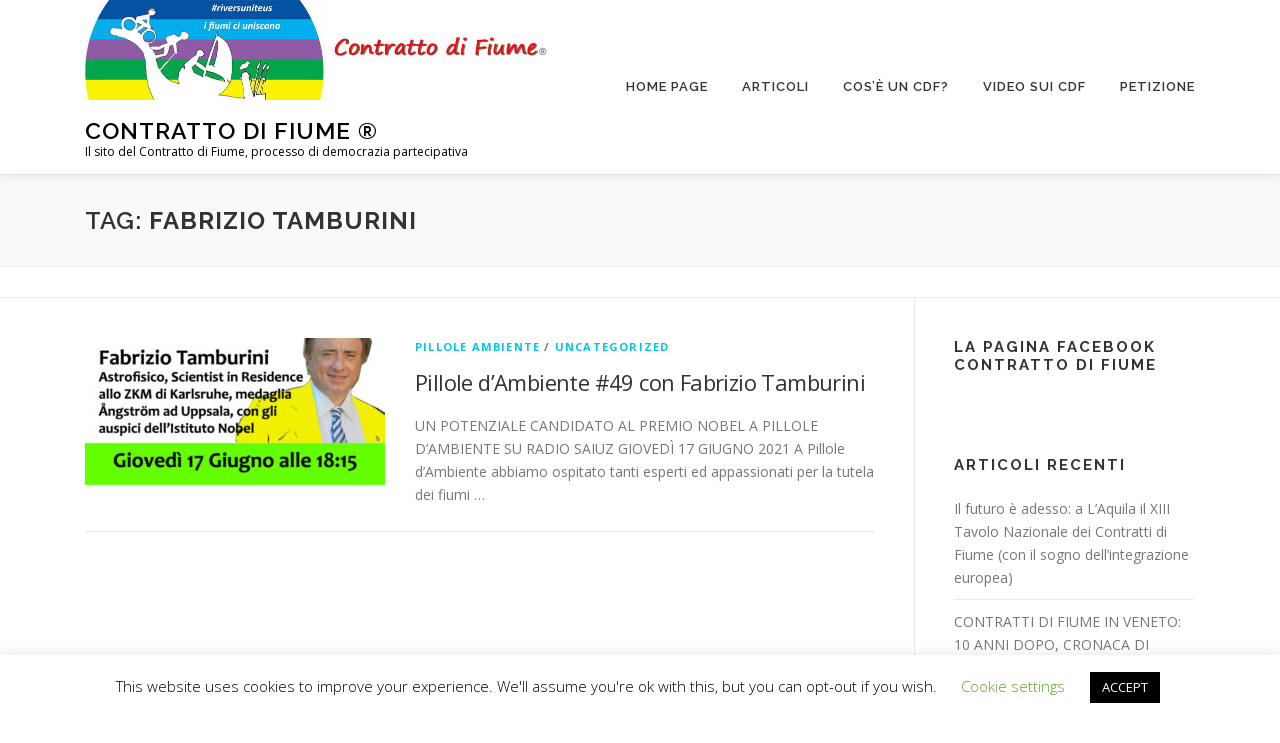

--- FILE ---
content_type: text/html; charset=UTF-8
request_url: https://www.contrattodifiume.it/tag/fabrizio-tamburini/
body_size: 16225
content:
<!DOCTYPE html>
<html lang="it-IT">
<head>
<meta charset="UTF-8">
<meta name="viewport" content="width=device-width, initial-scale=1">
<link rel="profile" href="http://gmpg.org/xfn/11">
<meta name='robots' content='index, follow, max-image-preview:large, max-snippet:-1, max-video-preview:-1' />
	<style>img:is([sizes="auto" i], [sizes^="auto," i]) { contain-intrinsic-size: 3000px 1500px }</style>
	
	<!-- This site is optimized with the Yoast SEO plugin v26.3 - https://yoast.com/wordpress/plugins/seo/ -->
	<title>Fabrizio Tamburini Archives - Contratto di Fiume ®</title>
	<link rel="canonical" href="https://www.contrattodifiume.it/tag/fabrizio-tamburini/" />
	<meta property="og:locale" content="it_IT" />
	<meta property="og:type" content="article" />
	<meta property="og:title" content="Fabrizio Tamburini Archives - Contratto di Fiume ®" />
	<meta property="og:url" content="https://www.contrattodifiume.it/tag/fabrizio-tamburini/" />
	<meta property="og:site_name" content="Contratto di Fiume ®" />
	<meta name="twitter:card" content="summary_large_image" />
	<script type="application/ld+json" class="yoast-schema-graph">{"@context":"https://schema.org","@graph":[{"@type":"CollectionPage","@id":"https://www.contrattodifiume.it/tag/fabrizio-tamburini/","url":"https://www.contrattodifiume.it/tag/fabrizio-tamburini/","name":"Fabrizio Tamburini Archives - Contratto di Fiume ®","isPartOf":{"@id":"https://www.contrattodifiume.it/#website"},"primaryImageOfPage":{"@id":"https://www.contrattodifiume.it/tag/fabrizio-tamburini/#primaryimage"},"image":{"@id":"https://www.contrattodifiume.it/tag/fabrizio-tamburini/#primaryimage"},"thumbnailUrl":"https://www.contrattodifiume.it/wp-content/uploads/2021/06/210617_pillole_ambiente_01_fabrizio_tamburini_SMALL.jpg","breadcrumb":{"@id":"https://www.contrattodifiume.it/tag/fabrizio-tamburini/#breadcrumb"},"inLanguage":"it-IT"},{"@type":"ImageObject","inLanguage":"it-IT","@id":"https://www.contrattodifiume.it/tag/fabrizio-tamburini/#primaryimage","url":"https://www.contrattodifiume.it/wp-content/uploads/2021/06/210617_pillole_ambiente_01_fabrizio_tamburini_SMALL.jpg","contentUrl":"https://www.contrattodifiume.it/wp-content/uploads/2021/06/210617_pillole_ambiente_01_fabrizio_tamburini_SMALL.jpg","width":600,"height":847},{"@type":"BreadcrumbList","@id":"https://www.contrattodifiume.it/tag/fabrizio-tamburini/#breadcrumb","itemListElement":[{"@type":"ListItem","position":1,"name":"Home","item":"https://www.contrattodifiume.it/"},{"@type":"ListItem","position":2,"name":"Fabrizio Tamburini"}]},{"@type":"WebSite","@id":"https://www.contrattodifiume.it/#website","url":"https://www.contrattodifiume.it/","name":"Contratto di Fiume ®","description":"Il sito del Contratto di Fiume, processo di democrazia partecipativa","publisher":{"@id":"https://www.contrattodifiume.it/#organization"},"potentialAction":[{"@type":"SearchAction","target":{"@type":"EntryPoint","urlTemplate":"https://www.contrattodifiume.it/?s={search_term_string}"},"query-input":{"@type":"PropertyValueSpecification","valueRequired":true,"valueName":"search_term_string"}}],"inLanguage":"it-IT"},{"@type":"Organization","@id":"https://www.contrattodifiume.it/#organization","name":"Contratto di Fiume ®","url":"https://www.contrattodifiume.it/","logo":{"@type":"ImageObject","inLanguage":"it-IT","@id":"https://www.contrattodifiume.it/#/schema/logo/image/","url":"https://www.contrattodifiume.it/wp-content/uploads/2020/04/cropped-logo_cdf_01-1.jpg","contentUrl":"https://www.contrattodifiume.it/wp-content/uploads/2020/04/cropped-logo_cdf_01-1.jpg","width":931,"height":200,"caption":"Contratto di Fiume ®"},"image":{"@id":"https://www.contrattodifiume.it/#/schema/logo/image/"}}]}</script>
	<!-- / Yoast SEO plugin. -->


<link rel='dns-prefetch' href='//fonts.googleapis.com' />
<link rel="alternate" type="application/rss+xml" title="Contratto di Fiume ® &raquo; Feed" href="https://www.contrattodifiume.it/feed/" />
<link rel="alternate" type="application/rss+xml" title="Contratto di Fiume ® &raquo; Feed dei commenti" href="https://www.contrattodifiume.it/comments/feed/" />
<link rel="alternate" type="application/rss+xml" title="Contratto di Fiume ® &raquo; Fabrizio Tamburini Feed del tag" href="https://www.contrattodifiume.it/tag/fabrizio-tamburini/feed/" />
<script type="text/javascript">
/* <![CDATA[ */
window._wpemojiSettings = {"baseUrl":"https:\/\/s.w.org\/images\/core\/emoji\/16.0.1\/72x72\/","ext":".png","svgUrl":"https:\/\/s.w.org\/images\/core\/emoji\/16.0.1\/svg\/","svgExt":".svg","source":{"concatemoji":"https:\/\/www.contrattodifiume.it\/wp-includes\/js\/wp-emoji-release.min.js?ver=6.8.3"}};
/*! This file is auto-generated */
!function(s,n){var o,i,e;function c(e){try{var t={supportTests:e,timestamp:(new Date).valueOf()};sessionStorage.setItem(o,JSON.stringify(t))}catch(e){}}function p(e,t,n){e.clearRect(0,0,e.canvas.width,e.canvas.height),e.fillText(t,0,0);var t=new Uint32Array(e.getImageData(0,0,e.canvas.width,e.canvas.height).data),a=(e.clearRect(0,0,e.canvas.width,e.canvas.height),e.fillText(n,0,0),new Uint32Array(e.getImageData(0,0,e.canvas.width,e.canvas.height).data));return t.every(function(e,t){return e===a[t]})}function u(e,t){e.clearRect(0,0,e.canvas.width,e.canvas.height),e.fillText(t,0,0);for(var n=e.getImageData(16,16,1,1),a=0;a<n.data.length;a++)if(0!==n.data[a])return!1;return!0}function f(e,t,n,a){switch(t){case"flag":return n(e,"\ud83c\udff3\ufe0f\u200d\u26a7\ufe0f","\ud83c\udff3\ufe0f\u200b\u26a7\ufe0f")?!1:!n(e,"\ud83c\udde8\ud83c\uddf6","\ud83c\udde8\u200b\ud83c\uddf6")&&!n(e,"\ud83c\udff4\udb40\udc67\udb40\udc62\udb40\udc65\udb40\udc6e\udb40\udc67\udb40\udc7f","\ud83c\udff4\u200b\udb40\udc67\u200b\udb40\udc62\u200b\udb40\udc65\u200b\udb40\udc6e\u200b\udb40\udc67\u200b\udb40\udc7f");case"emoji":return!a(e,"\ud83e\udedf")}return!1}function g(e,t,n,a){var r="undefined"!=typeof WorkerGlobalScope&&self instanceof WorkerGlobalScope?new OffscreenCanvas(300,150):s.createElement("canvas"),o=r.getContext("2d",{willReadFrequently:!0}),i=(o.textBaseline="top",o.font="600 32px Arial",{});return e.forEach(function(e){i[e]=t(o,e,n,a)}),i}function t(e){var t=s.createElement("script");t.src=e,t.defer=!0,s.head.appendChild(t)}"undefined"!=typeof Promise&&(o="wpEmojiSettingsSupports",i=["flag","emoji"],n.supports={everything:!0,everythingExceptFlag:!0},e=new Promise(function(e){s.addEventListener("DOMContentLoaded",e,{once:!0})}),new Promise(function(t){var n=function(){try{var e=JSON.parse(sessionStorage.getItem(o));if("object"==typeof e&&"number"==typeof e.timestamp&&(new Date).valueOf()<e.timestamp+604800&&"object"==typeof e.supportTests)return e.supportTests}catch(e){}return null}();if(!n){if("undefined"!=typeof Worker&&"undefined"!=typeof OffscreenCanvas&&"undefined"!=typeof URL&&URL.createObjectURL&&"undefined"!=typeof Blob)try{var e="postMessage("+g.toString()+"("+[JSON.stringify(i),f.toString(),p.toString(),u.toString()].join(",")+"));",a=new Blob([e],{type:"text/javascript"}),r=new Worker(URL.createObjectURL(a),{name:"wpTestEmojiSupports"});return void(r.onmessage=function(e){c(n=e.data),r.terminate(),t(n)})}catch(e){}c(n=g(i,f,p,u))}t(n)}).then(function(e){for(var t in e)n.supports[t]=e[t],n.supports.everything=n.supports.everything&&n.supports[t],"flag"!==t&&(n.supports.everythingExceptFlag=n.supports.everythingExceptFlag&&n.supports[t]);n.supports.everythingExceptFlag=n.supports.everythingExceptFlag&&!n.supports.flag,n.DOMReady=!1,n.readyCallback=function(){n.DOMReady=!0}}).then(function(){return e}).then(function(){var e;n.supports.everything||(n.readyCallback(),(e=n.source||{}).concatemoji?t(e.concatemoji):e.wpemoji&&e.twemoji&&(t(e.twemoji),t(e.wpemoji)))}))}((window,document),window._wpemojiSettings);
/* ]]> */
</script>
<style id='wp-emoji-styles-inline-css' type='text/css'>

	img.wp-smiley, img.emoji {
		display: inline !important;
		border: none !important;
		box-shadow: none !important;
		height: 1em !important;
		width: 1em !important;
		margin: 0 0.07em !important;
		vertical-align: -0.1em !important;
		background: none !important;
		padding: 0 !important;
	}
</style>
<link rel='stylesheet' id='wp-block-library-css' href='https://www.contrattodifiume.it/wp-includes/css/dist/block-library/style.min.css?ver=6.8.3' type='text/css' media='all' />
<style id='wp-block-library-theme-inline-css' type='text/css'>
.wp-block-audio :where(figcaption){color:#555;font-size:13px;text-align:center}.is-dark-theme .wp-block-audio :where(figcaption){color:#ffffffa6}.wp-block-audio{margin:0 0 1em}.wp-block-code{border:1px solid #ccc;border-radius:4px;font-family:Menlo,Consolas,monaco,monospace;padding:.8em 1em}.wp-block-embed :where(figcaption){color:#555;font-size:13px;text-align:center}.is-dark-theme .wp-block-embed :where(figcaption){color:#ffffffa6}.wp-block-embed{margin:0 0 1em}.blocks-gallery-caption{color:#555;font-size:13px;text-align:center}.is-dark-theme .blocks-gallery-caption{color:#ffffffa6}:root :where(.wp-block-image figcaption){color:#555;font-size:13px;text-align:center}.is-dark-theme :root :where(.wp-block-image figcaption){color:#ffffffa6}.wp-block-image{margin:0 0 1em}.wp-block-pullquote{border-bottom:4px solid;border-top:4px solid;color:currentColor;margin-bottom:1.75em}.wp-block-pullquote cite,.wp-block-pullquote footer,.wp-block-pullquote__citation{color:currentColor;font-size:.8125em;font-style:normal;text-transform:uppercase}.wp-block-quote{border-left:.25em solid;margin:0 0 1.75em;padding-left:1em}.wp-block-quote cite,.wp-block-quote footer{color:currentColor;font-size:.8125em;font-style:normal;position:relative}.wp-block-quote:where(.has-text-align-right){border-left:none;border-right:.25em solid;padding-left:0;padding-right:1em}.wp-block-quote:where(.has-text-align-center){border:none;padding-left:0}.wp-block-quote.is-large,.wp-block-quote.is-style-large,.wp-block-quote:where(.is-style-plain){border:none}.wp-block-search .wp-block-search__label{font-weight:700}.wp-block-search__button{border:1px solid #ccc;padding:.375em .625em}:where(.wp-block-group.has-background){padding:1.25em 2.375em}.wp-block-separator.has-css-opacity{opacity:.4}.wp-block-separator{border:none;border-bottom:2px solid;margin-left:auto;margin-right:auto}.wp-block-separator.has-alpha-channel-opacity{opacity:1}.wp-block-separator:not(.is-style-wide):not(.is-style-dots){width:100px}.wp-block-separator.has-background:not(.is-style-dots){border-bottom:none;height:1px}.wp-block-separator.has-background:not(.is-style-wide):not(.is-style-dots){height:2px}.wp-block-table{margin:0 0 1em}.wp-block-table td,.wp-block-table th{word-break:normal}.wp-block-table :where(figcaption){color:#555;font-size:13px;text-align:center}.is-dark-theme .wp-block-table :where(figcaption){color:#ffffffa6}.wp-block-video :where(figcaption){color:#555;font-size:13px;text-align:center}.is-dark-theme .wp-block-video :where(figcaption){color:#ffffffa6}.wp-block-video{margin:0 0 1em}:root :where(.wp-block-template-part.has-background){margin-bottom:0;margin-top:0;padding:1.25em 2.375em}
</style>
<style id='classic-theme-styles-inline-css' type='text/css'>
/*! This file is auto-generated */
.wp-block-button__link{color:#fff;background-color:#32373c;border-radius:9999px;box-shadow:none;text-decoration:none;padding:calc(.667em + 2px) calc(1.333em + 2px);font-size:1.125em}.wp-block-file__button{background:#32373c;color:#fff;text-decoration:none}
</style>
<link rel='stylesheet' id='wp-components-css' href='https://www.contrattodifiume.it/wp-includes/css/dist/components/style.min.css?ver=6.8.3' type='text/css' media='all' />
<link rel='stylesheet' id='wp-preferences-css' href='https://www.contrattodifiume.it/wp-includes/css/dist/preferences/style.min.css?ver=6.8.3' type='text/css' media='all' />
<link rel='stylesheet' id='wp-block-editor-css' href='https://www.contrattodifiume.it/wp-includes/css/dist/block-editor/style.min.css?ver=6.8.3' type='text/css' media='all' />
<link rel='stylesheet' id='wp-reusable-blocks-css' href='https://www.contrattodifiume.it/wp-includes/css/dist/reusable-blocks/style.min.css?ver=6.8.3' type='text/css' media='all' />
<link rel='stylesheet' id='wp-patterns-css' href='https://www.contrattodifiume.it/wp-includes/css/dist/patterns/style.min.css?ver=6.8.3' type='text/css' media='all' />
<link rel='stylesheet' id='wp-editor-css' href='https://www.contrattodifiume.it/wp-includes/css/dist/editor/style.min.css?ver=6.8.3' type='text/css' media='all' />
<link rel='stylesheet' id='captain-form-block-style-css-css' href='https://www.contrattodifiume.it/wp-content/plugins/captainform/admin/gutenberg/blocks.style.build.css?ver=6.8.3' type='text/css' media='all' />
<style id='global-styles-inline-css' type='text/css'>
:root{--wp--preset--aspect-ratio--square: 1;--wp--preset--aspect-ratio--4-3: 4/3;--wp--preset--aspect-ratio--3-4: 3/4;--wp--preset--aspect-ratio--3-2: 3/2;--wp--preset--aspect-ratio--2-3: 2/3;--wp--preset--aspect-ratio--16-9: 16/9;--wp--preset--aspect-ratio--9-16: 9/16;--wp--preset--color--black: #000000;--wp--preset--color--cyan-bluish-gray: #abb8c3;--wp--preset--color--white: #ffffff;--wp--preset--color--pale-pink: #f78da7;--wp--preset--color--vivid-red: #cf2e2e;--wp--preset--color--luminous-vivid-orange: #ff6900;--wp--preset--color--luminous-vivid-amber: #fcb900;--wp--preset--color--light-green-cyan: #7bdcb5;--wp--preset--color--vivid-green-cyan: #00d084;--wp--preset--color--pale-cyan-blue: #8ed1fc;--wp--preset--color--vivid-cyan-blue: #0693e3;--wp--preset--color--vivid-purple: #9b51e0;--wp--preset--gradient--vivid-cyan-blue-to-vivid-purple: linear-gradient(135deg,rgba(6,147,227,1) 0%,rgb(155,81,224) 100%);--wp--preset--gradient--light-green-cyan-to-vivid-green-cyan: linear-gradient(135deg,rgb(122,220,180) 0%,rgb(0,208,130) 100%);--wp--preset--gradient--luminous-vivid-amber-to-luminous-vivid-orange: linear-gradient(135deg,rgba(252,185,0,1) 0%,rgba(255,105,0,1) 100%);--wp--preset--gradient--luminous-vivid-orange-to-vivid-red: linear-gradient(135deg,rgba(255,105,0,1) 0%,rgb(207,46,46) 100%);--wp--preset--gradient--very-light-gray-to-cyan-bluish-gray: linear-gradient(135deg,rgb(238,238,238) 0%,rgb(169,184,195) 100%);--wp--preset--gradient--cool-to-warm-spectrum: linear-gradient(135deg,rgb(74,234,220) 0%,rgb(151,120,209) 20%,rgb(207,42,186) 40%,rgb(238,44,130) 60%,rgb(251,105,98) 80%,rgb(254,248,76) 100%);--wp--preset--gradient--blush-light-purple: linear-gradient(135deg,rgb(255,206,236) 0%,rgb(152,150,240) 100%);--wp--preset--gradient--blush-bordeaux: linear-gradient(135deg,rgb(254,205,165) 0%,rgb(254,45,45) 50%,rgb(107,0,62) 100%);--wp--preset--gradient--luminous-dusk: linear-gradient(135deg,rgb(255,203,112) 0%,rgb(199,81,192) 50%,rgb(65,88,208) 100%);--wp--preset--gradient--pale-ocean: linear-gradient(135deg,rgb(255,245,203) 0%,rgb(182,227,212) 50%,rgb(51,167,181) 100%);--wp--preset--gradient--electric-grass: linear-gradient(135deg,rgb(202,248,128) 0%,rgb(113,206,126) 100%);--wp--preset--gradient--midnight: linear-gradient(135deg,rgb(2,3,129) 0%,rgb(40,116,252) 100%);--wp--preset--font-size--small: 13px;--wp--preset--font-size--medium: 20px;--wp--preset--font-size--large: 36px;--wp--preset--font-size--x-large: 42px;--wp--preset--spacing--20: 0.44rem;--wp--preset--spacing--30: 0.67rem;--wp--preset--spacing--40: 1rem;--wp--preset--spacing--50: 1.5rem;--wp--preset--spacing--60: 2.25rem;--wp--preset--spacing--70: 3.38rem;--wp--preset--spacing--80: 5.06rem;--wp--preset--shadow--natural: 6px 6px 9px rgba(0, 0, 0, 0.2);--wp--preset--shadow--deep: 12px 12px 50px rgba(0, 0, 0, 0.4);--wp--preset--shadow--sharp: 6px 6px 0px rgba(0, 0, 0, 0.2);--wp--preset--shadow--outlined: 6px 6px 0px -3px rgba(255, 255, 255, 1), 6px 6px rgba(0, 0, 0, 1);--wp--preset--shadow--crisp: 6px 6px 0px rgba(0, 0, 0, 1);}:where(.is-layout-flex){gap: 0.5em;}:where(.is-layout-grid){gap: 0.5em;}body .is-layout-flex{display: flex;}.is-layout-flex{flex-wrap: wrap;align-items: center;}.is-layout-flex > :is(*, div){margin: 0;}body .is-layout-grid{display: grid;}.is-layout-grid > :is(*, div){margin: 0;}:where(.wp-block-columns.is-layout-flex){gap: 2em;}:where(.wp-block-columns.is-layout-grid){gap: 2em;}:where(.wp-block-post-template.is-layout-flex){gap: 1.25em;}:where(.wp-block-post-template.is-layout-grid){gap: 1.25em;}.has-black-color{color: var(--wp--preset--color--black) !important;}.has-cyan-bluish-gray-color{color: var(--wp--preset--color--cyan-bluish-gray) !important;}.has-white-color{color: var(--wp--preset--color--white) !important;}.has-pale-pink-color{color: var(--wp--preset--color--pale-pink) !important;}.has-vivid-red-color{color: var(--wp--preset--color--vivid-red) !important;}.has-luminous-vivid-orange-color{color: var(--wp--preset--color--luminous-vivid-orange) !important;}.has-luminous-vivid-amber-color{color: var(--wp--preset--color--luminous-vivid-amber) !important;}.has-light-green-cyan-color{color: var(--wp--preset--color--light-green-cyan) !important;}.has-vivid-green-cyan-color{color: var(--wp--preset--color--vivid-green-cyan) !important;}.has-pale-cyan-blue-color{color: var(--wp--preset--color--pale-cyan-blue) !important;}.has-vivid-cyan-blue-color{color: var(--wp--preset--color--vivid-cyan-blue) !important;}.has-vivid-purple-color{color: var(--wp--preset--color--vivid-purple) !important;}.has-black-background-color{background-color: var(--wp--preset--color--black) !important;}.has-cyan-bluish-gray-background-color{background-color: var(--wp--preset--color--cyan-bluish-gray) !important;}.has-white-background-color{background-color: var(--wp--preset--color--white) !important;}.has-pale-pink-background-color{background-color: var(--wp--preset--color--pale-pink) !important;}.has-vivid-red-background-color{background-color: var(--wp--preset--color--vivid-red) !important;}.has-luminous-vivid-orange-background-color{background-color: var(--wp--preset--color--luminous-vivid-orange) !important;}.has-luminous-vivid-amber-background-color{background-color: var(--wp--preset--color--luminous-vivid-amber) !important;}.has-light-green-cyan-background-color{background-color: var(--wp--preset--color--light-green-cyan) !important;}.has-vivid-green-cyan-background-color{background-color: var(--wp--preset--color--vivid-green-cyan) !important;}.has-pale-cyan-blue-background-color{background-color: var(--wp--preset--color--pale-cyan-blue) !important;}.has-vivid-cyan-blue-background-color{background-color: var(--wp--preset--color--vivid-cyan-blue) !important;}.has-vivid-purple-background-color{background-color: var(--wp--preset--color--vivid-purple) !important;}.has-black-border-color{border-color: var(--wp--preset--color--black) !important;}.has-cyan-bluish-gray-border-color{border-color: var(--wp--preset--color--cyan-bluish-gray) !important;}.has-white-border-color{border-color: var(--wp--preset--color--white) !important;}.has-pale-pink-border-color{border-color: var(--wp--preset--color--pale-pink) !important;}.has-vivid-red-border-color{border-color: var(--wp--preset--color--vivid-red) !important;}.has-luminous-vivid-orange-border-color{border-color: var(--wp--preset--color--luminous-vivid-orange) !important;}.has-luminous-vivid-amber-border-color{border-color: var(--wp--preset--color--luminous-vivid-amber) !important;}.has-light-green-cyan-border-color{border-color: var(--wp--preset--color--light-green-cyan) !important;}.has-vivid-green-cyan-border-color{border-color: var(--wp--preset--color--vivid-green-cyan) !important;}.has-pale-cyan-blue-border-color{border-color: var(--wp--preset--color--pale-cyan-blue) !important;}.has-vivid-cyan-blue-border-color{border-color: var(--wp--preset--color--vivid-cyan-blue) !important;}.has-vivid-purple-border-color{border-color: var(--wp--preset--color--vivid-purple) !important;}.has-vivid-cyan-blue-to-vivid-purple-gradient-background{background: var(--wp--preset--gradient--vivid-cyan-blue-to-vivid-purple) !important;}.has-light-green-cyan-to-vivid-green-cyan-gradient-background{background: var(--wp--preset--gradient--light-green-cyan-to-vivid-green-cyan) !important;}.has-luminous-vivid-amber-to-luminous-vivid-orange-gradient-background{background: var(--wp--preset--gradient--luminous-vivid-amber-to-luminous-vivid-orange) !important;}.has-luminous-vivid-orange-to-vivid-red-gradient-background{background: var(--wp--preset--gradient--luminous-vivid-orange-to-vivid-red) !important;}.has-very-light-gray-to-cyan-bluish-gray-gradient-background{background: var(--wp--preset--gradient--very-light-gray-to-cyan-bluish-gray) !important;}.has-cool-to-warm-spectrum-gradient-background{background: var(--wp--preset--gradient--cool-to-warm-spectrum) !important;}.has-blush-light-purple-gradient-background{background: var(--wp--preset--gradient--blush-light-purple) !important;}.has-blush-bordeaux-gradient-background{background: var(--wp--preset--gradient--blush-bordeaux) !important;}.has-luminous-dusk-gradient-background{background: var(--wp--preset--gradient--luminous-dusk) !important;}.has-pale-ocean-gradient-background{background: var(--wp--preset--gradient--pale-ocean) !important;}.has-electric-grass-gradient-background{background: var(--wp--preset--gradient--electric-grass) !important;}.has-midnight-gradient-background{background: var(--wp--preset--gradient--midnight) !important;}.has-small-font-size{font-size: var(--wp--preset--font-size--small) !important;}.has-medium-font-size{font-size: var(--wp--preset--font-size--medium) !important;}.has-large-font-size{font-size: var(--wp--preset--font-size--large) !important;}.has-x-large-font-size{font-size: var(--wp--preset--font-size--x-large) !important;}
:where(.wp-block-post-template.is-layout-flex){gap: 1.25em;}:where(.wp-block-post-template.is-layout-grid){gap: 1.25em;}
:where(.wp-block-columns.is-layout-flex){gap: 2em;}:where(.wp-block-columns.is-layout-grid){gap: 2em;}
:root :where(.wp-block-pullquote){font-size: 1.5em;line-height: 1.6;}
</style>
<link rel='stylesheet' id='cookie-law-info-css' href='https://www.contrattodifiume.it/wp-content/plugins/cookie-law-info/legacy/public/css/cookie-law-info-public.css?ver=3.3.6' type='text/css' media='all' />
<link rel='stylesheet' id='cookie-law-info-gdpr-css' href='https://www.contrattodifiume.it/wp-content/plugins/cookie-law-info/legacy/public/css/cookie-law-info-gdpr.css?ver=3.3.6' type='text/css' media='all' />
<link rel='stylesheet' id='cff-css' href='https://www.contrattodifiume.it/wp-content/plugins/custom-facebook-feed/assets/css/cff-style.min.css?ver=4.3.4' type='text/css' media='all' />
<link rel='stylesheet' id='sb-font-awesome-css' href='https://www.contrattodifiume.it/wp-content/plugins/custom-facebook-feed/assets/css/font-awesome.min.css?ver=4.7.0' type='text/css' media='all' />
<link rel='stylesheet' id='onepress-fonts-css' href='https://fonts.googleapis.com/css?family=Raleway%3A400%2C500%2C600%2C700%2C300%2C100%2C800%2C900%7COpen+Sans%3A400%2C300%2C300italic%2C400italic%2C600%2C600italic%2C700%2C700italic&#038;subset=latin%2Clatin-ext&#038;display=swap&#038;ver=2.3.12' type='text/css' media='all' />
<link rel='stylesheet' id='onepress-animate-css' href='https://www.contrattodifiume.it/wp-content/themes/onepress/assets/css/animate.min.css?ver=2.3.12' type='text/css' media='all' />
<link rel='stylesheet' id='onepress-fa-css' href='https://www.contrattodifiume.it/wp-content/themes/onepress/assets/fontawesome-v6/css/all.min.css?ver=6.5.1' type='text/css' media='all' />
<link rel='stylesheet' id='onepress-fa-shims-css' href='https://www.contrattodifiume.it/wp-content/themes/onepress/assets/fontawesome-v6/css/v4-shims.min.css?ver=6.5.1' type='text/css' media='all' />
<link rel='stylesheet' id='onepress-bootstrap-css' href='https://www.contrattodifiume.it/wp-content/themes/onepress/assets/css/bootstrap.min.css?ver=2.3.12' type='text/css' media='all' />
<link rel='stylesheet' id='onepress-style-css' href='https://www.contrattodifiume.it/wp-content/themes/onepress/style.css?ver=6.8.3' type='text/css' media='all' />
<style id='onepress-style-inline-css' type='text/css'>
.site-logo-div img{height:100px;width:auto}#main .video-section section.hero-slideshow-wrapper{background:transparent}.hero-slideshow-wrapper:after{position:absolute;top:0px;left:0px;width:100%;height:100%;background-color:rgba(0,0,0,0.3);display:block;content:""}#parallax-hero .jarallax-container .parallax-bg:before{background-color:rgba(0,0,0,0.3)}.body-desktop .parallax-hero .hero-slideshow-wrapper:after{display:none!important}#parallax-hero>.parallax-bg::before{background-color:rgba(0,0,0,0.3);opacity:1}.body-desktop .parallax-hero .hero-slideshow-wrapper:after{display:none!important}#footer-widgets{}.gallery-carousel .g-item{padding:0px 10px}.gallery-carousel-wrap{margin-left:-10px;margin-right:-10px}.gallery-grid .g-item,.gallery-masonry .g-item .inner{padding:10px}.gallery-grid-wrap,.gallery-masonry-wrap{margin-left:-10px;margin-right:-10px}.gallery-justified-wrap{margin-left:-20px;margin-right:-20px}
</style>
<link rel='stylesheet' id='onepress-gallery-lightgallery-css' href='https://www.contrattodifiume.it/wp-content/themes/onepress/assets/css/lightgallery.css?ver=6.8.3' type='text/css' media='all' />
<script type="text/javascript" src="https://www.contrattodifiume.it/wp-includes/js/jquery/jquery.min.js?ver=3.7.1" id="jquery-core-js"></script>
<script type="text/javascript" src="https://www.contrattodifiume.it/wp-includes/js/jquery/jquery-migrate.min.js?ver=3.4.1" id="jquery-migrate-js"></script>
<script type="text/javascript" id="cookie-law-info-js-extra">
/* <![CDATA[ */
var Cli_Data = {"nn_cookie_ids":[],"cookielist":[],"non_necessary_cookies":[],"ccpaEnabled":"","ccpaRegionBased":"","ccpaBarEnabled":"","strictlyEnabled":["necessary","obligatoire"],"ccpaType":"gdpr","js_blocking":"","custom_integration":"","triggerDomRefresh":"","secure_cookies":""};
var cli_cookiebar_settings = {"animate_speed_hide":"500","animate_speed_show":"500","background":"#FFF","border":"#b1a6a6c2","border_on":"","button_1_button_colour":"#000","button_1_button_hover":"#000000","button_1_link_colour":"#fff","button_1_as_button":"1","button_1_new_win":"","button_2_button_colour":"#333","button_2_button_hover":"#292929","button_2_link_colour":"#444","button_2_as_button":"","button_2_hidebar":"","button_3_button_colour":"#000","button_3_button_hover":"#000000","button_3_link_colour":"#fff","button_3_as_button":"1","button_3_new_win":"","button_4_button_colour":"#000","button_4_button_hover":"#000000","button_4_link_colour":"#62a329","button_4_as_button":"","button_7_button_colour":"#61a229","button_7_button_hover":"#4e8221","button_7_link_colour":"#fff","button_7_as_button":"1","button_7_new_win":"","font_family":"inherit","header_fix":"","notify_animate_hide":"1","notify_animate_show":"","notify_div_id":"#cookie-law-info-bar","notify_position_horizontal":"right","notify_position_vertical":"bottom","scroll_close":"","scroll_close_reload":"","accept_close_reload":"","reject_close_reload":"","showagain_tab":"1","showagain_background":"#fff","showagain_border":"#000","showagain_div_id":"#cookie-law-info-again","showagain_x_position":"100px","text":"#000","show_once_yn":"","show_once":"10000","logging_on":"","as_popup":"","popup_overlay":"1","bar_heading_text":"","cookie_bar_as":"banner","popup_showagain_position":"bottom-right","widget_position":"left"};
var log_object = {"ajax_url":"https:\/\/www.contrattodifiume.it\/wp-admin\/admin-ajax.php"};
/* ]]> */
</script>
<script type="text/javascript" src="https://www.contrattodifiume.it/wp-content/plugins/cookie-law-info/legacy/public/js/cookie-law-info-public.js?ver=3.3.6" id="cookie-law-info-js"></script>
<link rel="https://api.w.org/" href="https://www.contrattodifiume.it/wp-json/" /><link rel="alternate" title="JSON" type="application/json" href="https://www.contrattodifiume.it/wp-json/wp/v2/tags/170" /><link rel="EditURI" type="application/rsd+xml" title="RSD" href="https://www.contrattodifiume.it/xmlrpc.php?rsd" />
<meta name="generator" content="WordPress 6.8.3" />
<meta name="generator" content="Elementor 3.32.5; features: additional_custom_breakpoints; settings: css_print_method-external, google_font-enabled, font_display-auto">
			<style>
				.e-con.e-parent:nth-of-type(n+4):not(.e-lazyloaded):not(.e-no-lazyload),
				.e-con.e-parent:nth-of-type(n+4):not(.e-lazyloaded):not(.e-no-lazyload) * {
					background-image: none !important;
				}
				@media screen and (max-height: 1024px) {
					.e-con.e-parent:nth-of-type(n+3):not(.e-lazyloaded):not(.e-no-lazyload),
					.e-con.e-parent:nth-of-type(n+3):not(.e-lazyloaded):not(.e-no-lazyload) * {
						background-image: none !important;
					}
				}
				@media screen and (max-height: 640px) {
					.e-con.e-parent:nth-of-type(n+2):not(.e-lazyloaded):not(.e-no-lazyload),
					.e-con.e-parent:nth-of-type(n+2):not(.e-lazyloaded):not(.e-no-lazyload) * {
						background-image: none !important;
					}
				}
			</style>
			<link rel="icon" href="https://www.contrattodifiume.it/wp-content/uploads/2019/05/cropped-logo_fiumi_per_la_pace_02_small-5-32x32.jpg" sizes="32x32" />
<link rel="icon" href="https://www.contrattodifiume.it/wp-content/uploads/2019/05/cropped-logo_fiumi_per_la_pace_02_small-5-192x192.jpg" sizes="192x192" />
<link rel="apple-touch-icon" href="https://www.contrattodifiume.it/wp-content/uploads/2019/05/cropped-logo_fiumi_per_la_pace_02_small-5-180x180.jpg" />
<meta name="msapplication-TileImage" content="https://www.contrattodifiume.it/wp-content/uploads/2019/05/cropped-logo_fiumi_per_la_pace_02_small-5-270x270.jpg" />
</head>

<body class="archive tag tag-fabrizio-tamburini tag-170 wp-custom-logo wp-theme-onepress elementor-default elementor-kit-326">
<div id="page" class="hfeed site">
	<a class="skip-link screen-reader-text" href="#content">Passa al contenuto</a>
	<div id="header-section" class="h-on-top no-transparent">		<header id="masthead" class="site-header header-contained is-sticky no-scroll no-t h-on-top" role="banner">
			<div class="container">
				<div class="site-branding">
				<div class="site-brand-inner has-logo-img has-title has-desc"><div class="site-logo-div"><a href="https://www.contrattodifiume.it/" class="custom-logo-link  no-t-logo" rel="home"><img fetchpriority="high" width="931" height="200" src="https://www.contrattodifiume.it/wp-content/uploads/2020/04/cropped-logo_cdf_01-1.jpg" class="custom-logo" alt="Contratto di Fiume ®" /></a></div><p class="site-title"><a class="site-text-logo" href="https://www.contrattodifiume.it/" rel="home">Contratto di Fiume ®</a></p><p class="site-description">Il sito del Contratto di Fiume, processo di democrazia partecipativa</p></div>				</div>
				<div class="header-right-wrapper">
					<a href="#0" id="nav-toggle">Menu<span></span></a>
					<nav id="site-navigation" class="main-navigation" role="navigation">
						<ul class="onepress-menu">
							<li id="menu-item-855" class="menu-item menu-item-type-post_type menu-item-object-page menu-item-home menu-item-855"><a href="https://www.contrattodifiume.it/">Home Page</a></li>
<li id="menu-item-857" class="menu-item menu-item-type-post_type menu-item-object-page current_page_parent menu-item-857"><a href="https://www.contrattodifiume.it/blog/">Articoli</a></li>
<li id="menu-item-360" class="menu-item menu-item-type-post_type menu-item-object-page menu-item-has-children menu-item-360"><a href="https://www.contrattodifiume.it/cose-un-cdf/">Cos’è un CdF?</a>
<ul class="sub-menu">
	<li id="menu-item-1333" class="menu-item menu-item-type-post_type menu-item-object-page menu-item-1333"><a href="https://www.contrattodifiume.it/verso-lxi-tavolo-nazionale-dei-contratti-di-fiume/">Fiumi, disimpegno di tutti: cosa fare dopo il XII° Tavolo Nazionale dei Contratti di Fiume di Napoli 2024</a></li>
</ul>
</li>
<li id="menu-item-410" class="menu-item menu-item-type-post_type menu-item-object-page menu-item-has-children menu-item-410"><a href="https://www.contrattodifiume.it/video-sui-cdf/">Video sui CdF</a>
<ul class="sub-menu">
	<li id="menu-item-511" class="menu-item menu-item-type-post_type menu-item-object-page menu-item-511"><a href="https://www.contrattodifiume.it/video-sui-cdf/cookie-policy/">Cookie Policy</a></li>
</ul>
</li>
<li id="menu-item-394" class="menu-item menu-item-type-post_type menu-item-object-page menu-item-394"><a href="https://www.contrattodifiume.it/petizione/">Petizione</a></li>
						</ul>
					</nav>
					
				</div>
			</div>
		</header>
		</div>
	<div id="content" class="site-content">

		<div class="page-header">
			<div class="container">
				<h1 class="page-title">Tag: <span>Fabrizio Tamburini</span></h1>							</div>
		</div>

		        <div class="breadcrumbs">
			<div class="container">
                        </div>
        </div>
        
		<div id="content-inside" class="container right-sidebar">
			<div id="primary" class="content-area">
				<main id="main" class="site-main" role="main">

				
										
						<article id="post-1441" class="list-article clearfix post-1441 post type-post status-publish format-standard has-post-thumbnail hentry category-pillole-ambiente category-uncategorized tag-fabrizio-tamburini tag-nobel tag-pillole-dambiente">
		<div class="list-article-thumb">
		<a href="https://www.contrattodifiume.it/pillole-dambiente-49-con-fabrizio-tamburini/">
			<img width="300" height="150" src="https://www.contrattodifiume.it/wp-content/uploads/2021/06/210617_pillole_ambiente_01_fabrizio_tamburini_SMALL-300x150.jpg" class="attachment-onepress-blog-small size-onepress-blog-small wp-post-image" alt="" decoding="async" />		</a>
	</div>
	
	<div class="list-article-content">
					<div class="list-article-meta">
				<a href="https://www.contrattodifiume.it/category/pillole-ambiente/" rel="category tag">Pillole ambiente</a> / <a href="https://www.contrattodifiume.it/category/uncategorized/" rel="category tag">Uncategorized</a>			</div>
						<header class="entry-header">
			<h2 class="entry-title"><a href="https://www.contrattodifiume.it/pillole-dambiente-49-con-fabrizio-tamburini/" rel="bookmark">Pillole d’Ambiente #49 con Fabrizio Tamburini</a></h2>		</header>
						<div class="entry-excerpt">
			<p>UN POTENZIALE CANDIDATO AL PREMIO NOBEL A PILLOLE D’AMBIENTE SU RADIO SAIUZ GIOVEDÌ 17 GIUGNO 2021 A Pillole d’Ambiente abbiamo ospitato tanti esperti ed appassionati per la tutela dei fiumi &#8230;</p>
		</div>
					</div>

</article>

					
					
				
				</main>
			</div>

                            
<div id="secondary" class="widget-area sidebar" role="complementary">
	<aside id="custom_html-2" class="widget_text widget widget_custom_html"><h2 class="widget-title">La pagina Facebook Contratto di Fiume</h2><div class="textwidget custom-html-widget"><div id="fb-root"></div>
<script async defer crossorigin="anonymous" src="https://connect.facebook.net/it_IT/sdk.js#xfbml=1&version=v6.0"></script>
<div class="fb-page" data-href="https://www.facebook.com/ContrattodiFiume" data-tabs="timeline" data-width="" data-height="" data-small-header="false" data-adapt-container-width="true" data-hide-cover="false" data-show-facepile="true"><blockquote cite="https://www.facebook.com/ContrattodiFiume" class="fb-xfbml-parse-ignore"><a href="https://www.facebook.com/ContrattodiFiume">ContrattodiFiume</a></blockquote></div></div></aside>
		<aside id="recent-posts-2" class="widget widget_recent_entries">
		<h2 class="widget-title">Articoli recenti</h2>
		<ul>
											<li>
					<a href="https://www.contrattodifiume.it/il-futuro-e-adesso-a-laquila-il-xiii-tavolo-nazionale-dei-contratti-di-fiume-con-il-sogno-dellintegrazione-europea/">Il futuro è adesso: a L&#8217;Aquila il XIII Tavolo Nazionale dei Contratti di Fiume (con il sogno dell&#8217;integrazione europea)</a>
									</li>
											<li>
					<a href="https://www.contrattodifiume.it/contratti-di-fiume-in-veneto-10-anni-dopo-cronaca-di-occasione-mancata/">CONTRATTI DI FIUME IN VENETO: 10 ANNI DOPO, CRONACA DI UN&#8217;OCCASIONE MANCATA</a>
									</li>
											<li>
					<a href="https://www.contrattodifiume.it/il-fiume-siamo-noi-dalla-paura-alla-responsabilita-restituiamo-unanima-ai-nostri-corsi-dacqua/">Il fiume siamo noi: dalla paura alla responsabilità, restituiamo un’anima ai nostri corsi d’acqua</a>
									</li>
											<li>
					<a href="https://www.contrattodifiume.it/fiumi-ostaggio-della-paura-litalia-rema-contro-leuropa-e-nega-ai-cittadini-un-bene-comune/">Fiumi ostaggio della paura: l&#8217;Italia rema contro l&#8217;Europa e nega ai cittadini un bene comune</a>
									</li>
											<li>
					<a href="https://www.contrattodifiume.it/big-jump-2025/">BIG JUMP 2025</a>
									</li>
					</ul>

		</aside><aside id="text-9" class="widget widget_text"><h2 class="widget-title">Vuoi realizzare un Contratto di Fiume di qualità?</h2>			<div class="textwidget"><p>Vuoi realizzare un Contratto di Fiume di qualità o verificare se il processo partecipativo, attivato nel tuo territorio, rispetta i Requisiti qualitativi di base di un Contratto di Fiume?</p>
<p>Scrivi alla mail <em><strong>info@contrattodifiume.it</strong></em> e ti forniremo gli strumenti, per valutare la qualità del processo partecipativo attivato o per costruire un processo di Contratto di Fiume di qualità.</p>
</div>
		</aside><aside id="media_image-2" class="widget widget_media_image"><h2 class="widget-title">Dichiarazione Universale dei diritti dei fiumi</h2><a href="https://www.contrattodifiume.it/dichiarazione-universale-dei-diritti-dei-fiumi"><img width="205" height="300" src="https://www.contrattodifiume.it/wp-content/uploads/2020/10/LA-DICHIARAZIONE-UNIVERSALE-DEI-DIRITTI-DEI-FIUMI-1-1-205x300.jpg" class="image wp-image-742  attachment-medium size-medium" alt="" style="max-width: 100%; height: auto;" title="Dichiarazione Universale dei diritti dei fiumi" decoding="async" srcset="https://www.contrattodifiume.it/wp-content/uploads/2020/10/LA-DICHIARAZIONE-UNIVERSALE-DEI-DIRITTI-DEI-FIUMI-1-1-205x300.jpg 205w, https://www.contrattodifiume.it/wp-content/uploads/2020/10/LA-DICHIARAZIONE-UNIVERSALE-DEI-DIRITTI-DEI-FIUMI-1-1-701x1024.jpg 701w, https://www.contrattodifiume.it/wp-content/uploads/2020/10/LA-DICHIARAZIONE-UNIVERSALE-DEI-DIRITTI-DEI-FIUMI-1-1-768x1122.jpg 768w, https://www.contrattodifiume.it/wp-content/uploads/2020/10/LA-DICHIARAZIONE-UNIVERSALE-DEI-DIRITTI-DEI-FIUMI-1-1-1051x1536.jpg 1051w, https://www.contrattodifiume.it/wp-content/uploads/2020/10/LA-DICHIARAZIONE-UNIVERSALE-DEI-DIRITTI-DEI-FIUMI-1-1-1402x2048.jpg 1402w, https://www.contrattodifiume.it/wp-content/uploads/2020/10/LA-DICHIARAZIONE-UNIVERSALE-DEI-DIRITTI-DEI-FIUMI-1-1-scaled.jpg 1752w" sizes="(max-width: 205px) 100vw, 205px" /></a></aside><aside id="media_video-5" class="widget widget_media_video"><h2 class="widget-title">Perlustrazione del fiume Marzenego in previsione della Marcia per la Liberazione dei fiumi 2020</h2><div style="width:100%;" class="wp-video"><!--[if lt IE 9]><script>document.createElement('video');</script><![endif]-->
<video class="wp-video-shortcode" id="video-1441-1" preload="metadata" controls="controls"><source type="video/youtube" src="https://youtu.be/IE9w0uM2cok?_=1" /><a href="https://youtu.be/IE9w0uM2cok">https://youtu.be/IE9w0uM2cok</a></video></div></aside><aside id="media_video-3" class="widget widget_media_video"><h2 class="widget-title">Video sulla Marcia per la Liberazione dei Fiumi 25 Aprile 2019</h2><div style="width:100%;" class="wp-video"><video class="wp-video-shortcode" id="video-1441-2" preload="metadata" controls="controls"><source type="video/youtube" src="https://youtu.be/O8b7TfjYao4?_=2" /><a href="https://youtu.be/O8b7TfjYao4">https://youtu.be/O8b7TfjYao4</a></video></div></aside><aside id="media_video-2" class="widget widget_media_video"><h2 class="widget-title">Luca Mercalli e i Contratti di Fiume Marzo 2016</h2><div style="width:100%;" class="wp-video"><video class="wp-video-shortcode" id="video-1441-3" preload="metadata" controls="controls"><source type="video/youtube" src="https://youtu.be/R1Zabv2Et0M?_=3" /><a href="https://youtu.be/R1Zabv2Et0M">https://youtu.be/R1Zabv2Et0M</a></video></div></aside><aside id="media_video-6" class="widget widget_media_video"><h2 class="widget-title">Festa della Liberazione dei Fiumi 25 Aprile 2014</h2><div style="width:100%;" class="wp-video"><video class="wp-video-shortcode" id="video-1441-4" preload="metadata" controls="controls"><source type="video/youtube" src="https://youtu.be/wlGVZ9YH_Q8?_=4" /><a href="https://youtu.be/wlGVZ9YH_Q8">https://youtu.be/wlGVZ9YH_Q8</a></video></div></aside><aside id="media_video-7" class="widget widget_media_video"><h2 class="widget-title">Big Jump, un tuffo nei fiumi 2014</h2><div style="width:100%;" class="wp-video"><video class="wp-video-shortcode" id="video-1441-5" preload="metadata" controls="controls"><source type="video/youtube" src="https://youtu.be/_gKC7gtL4U8?_=5" /><a href="https://youtu.be/_gKC7gtL4U8">https://youtu.be/_gKC7gtL4U8</a></video></div></aside><aside id="text-7" class="widget widget_text"><h2 class="widget-title">INFO</h2>			<div class="textwidget"><p><a href="http://nuke.a21fiumi.eu/"><img decoding="async" class="alignnone size-full wp-image-346" src="https://www.contrattodifiume.it/wp-content/uploads/2020/04/sfondo_sito_cdf.png" alt="" width="150" height="150" /></a></p>
<p>Il sito del Tavolo Nazionale dei Contratti di Fiume</p>
<p><a href="http://nuke.a21fiumi.eu/"><strong>http://nuke.a21fiumi.eu/</strong></a></p>
<p>&nbsp;</p>
</div>
		</aside><aside id="archives-2" class="widget widget_archive"><h2 class="widget-title">Archivi</h2>
			<ul>
					<li><a href='https://www.contrattodifiume.it/2025/11/'>Novembre 2025</a></li>
	<li><a href='https://www.contrattodifiume.it/2025/10/'>Ottobre 2025</a></li>
	<li><a href='https://www.contrattodifiume.it/2025/07/'>Luglio 2025</a></li>
	<li><a href='https://www.contrattodifiume.it/2025/05/'>Maggio 2025</a></li>
	<li><a href='https://www.contrattodifiume.it/2025/04/'>Aprile 2025</a></li>
	<li><a href='https://www.contrattodifiume.it/2025/03/'>Marzo 2025</a></li>
	<li><a href='https://www.contrattodifiume.it/2024/12/'>Dicembre 2024</a></li>
	<li><a href='https://www.contrattodifiume.it/2024/11/'>Novembre 2024</a></li>
	<li><a href='https://www.contrattodifiume.it/2024/10/'>Ottobre 2024</a></li>
	<li><a href='https://www.contrattodifiume.it/2024/09/'>Settembre 2024</a></li>
	<li><a href='https://www.contrattodifiume.it/2024/08/'>Agosto 2024</a></li>
	<li><a href='https://www.contrattodifiume.it/2024/07/'>Luglio 2024</a></li>
	<li><a href='https://www.contrattodifiume.it/2024/06/'>Giugno 2024</a></li>
	<li><a href='https://www.contrattodifiume.it/2024/05/'>Maggio 2024</a></li>
	<li><a href='https://www.contrattodifiume.it/2024/04/'>Aprile 2024</a></li>
	<li><a href='https://www.contrattodifiume.it/2024/03/'>Marzo 2024</a></li>
	<li><a href='https://www.contrattodifiume.it/2024/02/'>Febbraio 2024</a></li>
	<li><a href='https://www.contrattodifiume.it/2024/01/'>Gennaio 2024</a></li>
	<li><a href='https://www.contrattodifiume.it/2023/12/'>Dicembre 2023</a></li>
	<li><a href='https://www.contrattodifiume.it/2023/11/'>Novembre 2023</a></li>
	<li><a href='https://www.contrattodifiume.it/2023/09/'>Settembre 2023</a></li>
	<li><a href='https://www.contrattodifiume.it/2023/07/'>Luglio 2023</a></li>
	<li><a href='https://www.contrattodifiume.it/2023/03/'>Marzo 2023</a></li>
	<li><a href='https://www.contrattodifiume.it/2023/02/'>Febbraio 2023</a></li>
	<li><a href='https://www.contrattodifiume.it/2023/01/'>Gennaio 2023</a></li>
	<li><a href='https://www.contrattodifiume.it/2022/12/'>Dicembre 2022</a></li>
	<li><a href='https://www.contrattodifiume.it/2022/11/'>Novembre 2022</a></li>
	<li><a href='https://www.contrattodifiume.it/2022/10/'>Ottobre 2022</a></li>
	<li><a href='https://www.contrattodifiume.it/2022/09/'>Settembre 2022</a></li>
	<li><a href='https://www.contrattodifiume.it/2022/07/'>Luglio 2022</a></li>
	<li><a href='https://www.contrattodifiume.it/2022/06/'>Giugno 2022</a></li>
	<li><a href='https://www.contrattodifiume.it/2021/11/'>Novembre 2021</a></li>
	<li><a href='https://www.contrattodifiume.it/2021/10/'>Ottobre 2021</a></li>
	<li><a href='https://www.contrattodifiume.it/2021/09/'>Settembre 2021</a></li>
	<li><a href='https://www.contrattodifiume.it/2021/06/'>Giugno 2021</a></li>
	<li><a href='https://www.contrattodifiume.it/2021/05/'>Maggio 2021</a></li>
	<li><a href='https://www.contrattodifiume.it/2021/04/'>Aprile 2021</a></li>
	<li><a href='https://www.contrattodifiume.it/2021/03/'>Marzo 2021</a></li>
	<li><a href='https://www.contrattodifiume.it/2021/02/'>Febbraio 2021</a></li>
	<li><a href='https://www.contrattodifiume.it/2020/12/'>Dicembre 2020</a></li>
	<li><a href='https://www.contrattodifiume.it/2020/11/'>Novembre 2020</a></li>
	<li><a href='https://www.contrattodifiume.it/2020/10/'>Ottobre 2020</a></li>
	<li><a href='https://www.contrattodifiume.it/2020/08/'>Agosto 2020</a></li>
	<li><a href='https://www.contrattodifiume.it/2020/07/'>Luglio 2020</a></li>
	<li><a href='https://www.contrattodifiume.it/2020/06/'>Giugno 2020</a></li>
	<li><a href='https://www.contrattodifiume.it/2020/05/'>Maggio 2020</a></li>
	<li><a href='https://www.contrattodifiume.it/2020/04/'>Aprile 2020</a></li>
	<li><a href='https://www.contrattodifiume.it/2020/03/'>Marzo 2020</a></li>
	<li><a href='https://www.contrattodifiume.it/2020/02/'>Febbraio 2020</a></li>
	<li><a href='https://www.contrattodifiume.it/2020/01/'>Gennaio 2020</a></li>
	<li><a href='https://www.contrattodifiume.it/2019/12/'>Dicembre 2019</a></li>
	<li><a href='https://www.contrattodifiume.it/2019/11/'>Novembre 2019</a></li>
	<li><a href='https://www.contrattodifiume.it/2019/06/'>Giugno 2019</a></li>
	<li><a href='https://www.contrattodifiume.it/2019/05/'>Maggio 2019</a></li>
	<li><a href='https://www.contrattodifiume.it/2019/04/'>Aprile 2019</a></li>
	<li><a href='https://www.contrattodifiume.it/2019/02/'>Febbraio 2019</a></li>
	<li><a href='https://www.contrattodifiume.it/2018/09/'>Settembre 2018</a></li>
	<li><a href='https://www.contrattodifiume.it/2018/07/'>Luglio 2018</a></li>
	<li><a href='https://www.contrattodifiume.it/2018/06/'>Giugno 2018</a></li>
	<li><a href='https://www.contrattodifiume.it/2018/05/'>Maggio 2018</a></li>
	<li><a href='https://www.contrattodifiume.it/2018/03/'>Marzo 2018</a></li>
	<li><a href='https://www.contrattodifiume.it/2018/02/'>Febbraio 2018</a></li>
	<li><a href='https://www.contrattodifiume.it/2018/01/'>Gennaio 2018</a></li>
			</ul>

			</aside><aside id="tag_cloud-2" class="widget widget_tag_cloud"><h2 class="widget-title">tag cloud</h2><div class="tagcloud"><a href="https://www.contrattodifiume.it/tag/alberto-barausse/" class="tag-cloud-link tag-link-93 tag-link-position-1" style="font-size: 10.825688073394pt;" aria-label="Alberto Barausse (4 elementi)">Alberto Barausse</a>
<a href="https://www.contrattodifiume.it/tag/alessandro-tasinato/" class="tag-cloud-link tag-link-166 tag-link-position-2" style="font-size: 8pt;" aria-label="Alessandro Tasinato (2 elementi)">Alessandro Tasinato</a>
<a href="https://www.contrattodifiume.it/tag/andrea-zanoni/" class="tag-cloud-link tag-link-53 tag-link-position-3" style="font-size: 9.5412844036697pt;" aria-label="Andrea Zanoni (3 elementi)">Andrea Zanoni</a>
<a href="https://www.contrattodifiume.it/tag/asvis/" class="tag-cloud-link tag-link-192 tag-link-position-4" style="font-size: 8pt;" aria-label="Asvis (2 elementi)">Asvis</a>
<a href="https://www.contrattodifiume.it/tag/big-jump-2024/" class="tag-cloud-link tag-link-252 tag-link-position-5" style="font-size: 9.5412844036697pt;" aria-label="Big Jump 2024 (3 elementi)">Big Jump 2024</a>
<a href="https://www.contrattodifiume.it/tag/brenta-sicuro/" class="tag-cloud-link tag-link-164 tag-link-position-6" style="font-size: 9.5412844036697pt;" aria-label="Brenta Sicuro (3 elementi)">Brenta Sicuro</a>
<a href="https://www.contrattodifiume.it/tag/chiara-braga/" class="tag-cloud-link tag-link-121 tag-link-position-7" style="font-size: 8pt;" aria-label="Chiara Braga (2 elementi)">Chiara Braga</a>
<a href="https://www.contrattodifiume.it/tag/contratti-di-fiume/" class="tag-cloud-link tag-link-19 tag-link-position-8" style="font-size: 17.247706422018pt;" aria-label="contratti di fiume (15 elementi)">contratti di fiume</a>
<a href="https://www.contrattodifiume.it/tag/contratti-di-fiume-interrotti/" class="tag-cloud-link tag-link-54 tag-link-position-9" style="font-size: 8pt;" aria-label="Contratti di Fiume interrotti (2 elementi)">Contratti di Fiume interrotti</a>
<a href="https://www.contrattodifiume.it/tag/contratti-di-fiume-in-veneto/" class="tag-cloud-link tag-link-88 tag-link-position-10" style="font-size: 8pt;" aria-label="Contratti di Fiume in Veneto (2 elementi)">Contratti di Fiume in Veneto</a>
<a href="https://www.contrattodifiume.it/tag/contratto-di-fiume/" class="tag-cloud-link tag-link-45 tag-link-position-11" style="font-size: 9.5412844036697pt;" aria-label="Contratto di Fiume (3 elementi)">Contratto di Fiume</a>
<a href="https://www.contrattodifiume.it/tag/contratto-di-fiume-meolo-vallio-musestre/" class="tag-cloud-link tag-link-7 tag-link-position-12" style="font-size: 15.192660550459pt;" aria-label="Contratto di Fiume Meolo Vallio Musestre (10 elementi)">Contratto di Fiume Meolo Vallio Musestre</a>
<a href="https://www.contrattodifiume.it/tag/deflusso-ecologico/" class="tag-cloud-link tag-link-6 tag-link-position-13" style="font-size: 9.5412844036697pt;" aria-label="Deflusso Ecologico (3 elementi)">Deflusso Ecologico</a>
<a href="https://www.contrattodifiume.it/tag/direttiva-quadro-acque/" class="tag-cloud-link tag-link-5 tag-link-position-14" style="font-size: 8pt;" aria-label="Direttiva Quadro Acque (2 elementi)">Direttiva Quadro Acque</a>
<a href="https://www.contrattodifiume.it/tag/escursione-marzenego/" class="tag-cloud-link tag-link-113 tag-link-position-15" style="font-size: 8pt;" aria-label="Escursione Marzenego (2 elementi)">Escursione Marzenego</a>
<a href="https://www.contrattodifiume.it/tag/forum-veneto-dei-contratti-di-fiume/" class="tag-cloud-link tag-link-21 tag-link-position-16" style="font-size: 9.5412844036697pt;" aria-label="forum veneto dei contratti di fiume (3 elementi)">forum veneto dei contratti di fiume</a>
<a href="https://www.contrattodifiume.it/tag/francesco-carrer/" class="tag-cloud-link tag-link-103 tag-link-position-17" style="font-size: 9.5412844036697pt;" aria-label="Francesco Carrer (3 elementi)">Francesco Carrer</a>
<a href="https://www.contrattodifiume.it/tag/giornata-mondiale-acqua/" class="tag-cloud-link tag-link-59 tag-link-position-18" style="font-size: 9.5412844036697pt;" aria-label="Giornata Mondiale Acqua (3 elementi)">Giornata Mondiale Acqua</a>
<a href="https://www.contrattodifiume.it/tag/giornata-mondiale-delle-aree-umide/" class="tag-cloud-link tag-link-223 tag-link-position-19" style="font-size: 8pt;" aria-label="Giornata Mondiale delle aree umide (2 elementi)">Giornata Mondiale delle aree umide</a>
<a href="https://www.contrattodifiume.it/tag/giovane-montagna/" class="tag-cloud-link tag-link-193 tag-link-position-20" style="font-size: 8pt;" aria-label="Giovane Montagna (2 elementi)">Giovane Montagna</a>
<a href="https://www.contrattodifiume.it/tag/il-fiume-sono-io/" class="tag-cloud-link tag-link-8 tag-link-position-21" style="font-size: 9.5412844036697pt;" aria-label="Il fiume sono io (3 elementi)">Il fiume sono io</a>
<a href="https://www.contrattodifiume.it/tag/international-day-of-action-for-rivers/" class="tag-cloud-link tag-link-243 tag-link-position-22" style="font-size: 8pt;" aria-label="International Day of Action for Rivers (2 elementi)">International Day of Action for Rivers</a>
<a href="https://www.contrattodifiume.it/tag/la-salsola/" class="tag-cloud-link tag-link-76 tag-link-position-23" style="font-size: 10.825688073394pt;" aria-label="La Salsola (4 elementi)">La Salsola</a>
<a href="https://www.contrattodifiume.it/tag/legambiente/" class="tag-cloud-link tag-link-56 tag-link-position-24" style="font-size: 8pt;" aria-label="Legambiente (2 elementi)">Legambiente</a>
<a href="https://www.contrattodifiume.it/tag/luigi-dalpaos/" class="tag-cloud-link tag-link-91 tag-link-position-25" style="font-size: 13.394495412844pt;" aria-label="Luigi D&#039;Alpaos (7 elementi)">Luigi D&#039;Alpaos</a>
<a href="https://www.contrattodifiume.it/tag/marcialiberazionefiumi/" class="tag-cloud-link tag-link-62 tag-link-position-26" style="font-size: 8pt;" aria-label="MarciaLiberazionefiumi (2 elementi)">MarciaLiberazionefiumi</a>
<a href="https://www.contrattodifiume.it/tag/marcia-per-liberazione-dei-fiumi/" class="tag-cloud-link tag-link-25 tag-link-position-27" style="font-size: 13.394495412844pt;" aria-label="Marcia per Liberazione dei Fiumi (7 elementi)">Marcia per Liberazione dei Fiumi</a>
<a href="https://www.contrattodifiume.it/tag/marco-rabito/" class="tag-cloud-link tag-link-109 tag-link-position-28" style="font-size: 9.5412844036697pt;" aria-label="Marco Rabito (3 elementi)">Marco Rabito</a>
<a href="https://www.contrattodifiume.it/tag/mario-tozzi/" class="tag-cloud-link tag-link-230 tag-link-position-29" style="font-size: 8pt;" aria-label="Mario Tozzi (2 elementi)">Mario Tozzi</a>
<a href="https://www.contrattodifiume.it/tag/marzenego/" class="tag-cloud-link tag-link-68 tag-link-position-30" style="font-size: 12.752293577982pt;" aria-label="Marzenego (6 elementi)">Marzenego</a>
<a href="https://www.contrattodifiume.it/tag/massimo-bastiani/" class="tag-cloud-link tag-link-10 tag-link-position-31" style="font-size: 13.394495412844pt;" aria-label="Massimo Bastiani (7 elementi)">Massimo Bastiani</a>
<a href="https://www.contrattodifiume.it/tag/meolo/" class="tag-cloud-link tag-link-29 tag-link-position-32" style="font-size: 9.5412844036697pt;" aria-label="Meolo (3 elementi)">Meolo</a>
<a href="https://www.contrattodifiume.it/tag/no-diga-vanoi/" class="tag-cloud-link tag-link-253 tag-link-position-33" style="font-size: 10.825688073394pt;" aria-label="No diga Vanoi (4 elementi)">No diga Vanoi</a>
<a href="https://www.contrattodifiume.it/tag/paolo-dalla-vecchia/" class="tag-cloud-link tag-link-132 tag-link-position-34" style="font-size: 8pt;" aria-label="Paolo Dalla Vecchia (2 elementi)">Paolo Dalla Vecchia</a>
<a href="https://www.contrattodifiume.it/tag/pericolo-idraulico/" class="tag-cloud-link tag-link-20 tag-link-position-35" style="font-size: 9.5412844036697pt;" aria-label="pericolo idraulico (3 elementi)">pericolo idraulico</a>
<a href="https://www.contrattodifiume.it/tag/piave/" class="tag-cloud-link tag-link-27 tag-link-position-36" style="font-size: 11.853211009174pt;" aria-label="Piave (5 elementi)">Piave</a>
<a href="https://www.contrattodifiume.it/tag/piero-pedrocco/" class="tag-cloud-link tag-link-214 tag-link-position-37" style="font-size: 9.5412844036697pt;" aria-label="Piero Pedrocco (3 elementi)">Piero Pedrocco</a>
<a href="https://www.contrattodifiume.it/tag/pillole-ambiente/" class="tag-cloud-link tag-link-80 tag-link-position-38" style="font-size: 16.605504587156pt;" aria-label="Pillole Ambiente (13 elementi)">Pillole Ambiente</a>
<a href="https://www.contrattodifiume.it/tag/pillole-dambiente/" class="tag-cloud-link tag-link-72 tag-link-position-39" style="font-size: 22pt;" aria-label="Pillole d&#039;ambiente (36 elementi)">Pillole d&#039;ambiente</a>
<a href="https://www.contrattodifiume.it/tag/pino-sartori/" class="tag-cloud-link tag-link-79 tag-link-position-40" style="font-size: 9.5412844036697pt;" aria-label="Pino Sartori (3 elementi)">Pino Sartori</a>
<a href="https://www.contrattodifiume.it/tag/pubblicazione/" class="tag-cloud-link tag-link-134 tag-link-position-41" style="font-size: 9.5412844036697pt;" aria-label="Pubblicazione (3 elementi)">Pubblicazione</a>
<a href="https://www.contrattodifiume.it/tag/sapiens/" class="tag-cloud-link tag-link-229 tag-link-position-42" style="font-size: 8pt;" aria-label="sapiens (2 elementi)">sapiens</a>
<a href="https://www.contrattodifiume.it/tag/tavolo-nazionale-dei-contratti-di-fiume/" class="tag-cloud-link tag-link-37 tag-link-position-43" style="font-size: 14.036697247706pt;" aria-label="Tavolo Nazionale dei Contratti di Fiume (8 elementi)">Tavolo Nazionale dei Contratti di Fiume</a>
<a href="https://www.contrattodifiume.it/tag/valentina-girotto/" class="tag-cloud-link tag-link-120 tag-link-position-44" style="font-size: 8pt;" aria-label="Valentina Girotto (2 elementi)">Valentina Girotto</a>
<a href="https://www.contrattodifiume.it/tag/venezia-cambia-change-venice/" class="tag-cloud-link tag-link-258 tag-link-position-45" style="font-size: 9.5412844036697pt;" aria-label="Venezia Cambia | Change Venice (3 elementi)">Venezia Cambia | Change Venice</a></div>
</aside><aside id="text-8" class="widget widget_text"><h2 class="widget-title">Copyright</h2>			<div class="textwidget"><p>Contratto di Fiume ®</p>
<p>&nbsp;</p>
<p>&nbsp;</p>
<p>&nbsp;</p>
<p>Ing. Alessandro Pattaro<br />
P.IVA 0349 2030 279<br />
C.F. PTTLSN71T15F999S</p>
</div>
		</aside></div>
            
		</div>
	</div>

	<footer id="colophon" class="site-footer" role="contentinfo">
				
		<div class="site-info">
			<div class="container">
									<div class="btt">
						<a class="back-to-top" href="#page" title="Torna in alto"><i class="fa fa-angle-double-up wow flash" data-wow-duration="2s"></i></a>
					</div>
										Copyright &copy; 2026 Contratto di Fiume ®		<span class="sep"> &ndash; </span>
		Tema <a href="https://www.famethemes.com/themes/onepress">OnePress</a> di FameThemes					</div>
		</div>

	</footer>
	</div>


<script type="speculationrules">
{"prefetch":[{"source":"document","where":{"and":[{"href_matches":"\/*"},{"not":{"href_matches":["\/wp-*.php","\/wp-admin\/*","\/wp-content\/uploads\/*","\/wp-content\/*","\/wp-content\/plugins\/*","\/wp-content\/themes\/onepress\/*","\/*\\?(.+)"]}},{"not":{"selector_matches":"a[rel~=\"nofollow\"]"}},{"not":{"selector_matches":".no-prefetch, .no-prefetch a"}}]},"eagerness":"conservative"}]}
</script>
<!--googleoff: all--><div id="cookie-law-info-bar" data-nosnippet="true"><span>This website uses cookies to improve your experience. We'll assume you're ok with this, but you can opt-out if you wish. <a role='button' class="cli_settings_button" style="margin:5px 20px 5px 20px">Cookie settings</a><a role='button' data-cli_action="accept" id="cookie_action_close_header" class="medium cli-plugin-button cli-plugin-main-button cookie_action_close_header cli_action_button wt-cli-accept-btn" style="display:inline-block;margin:5px">ACCEPT</a></span></div><div id="cookie-law-info-again" style="display:none" data-nosnippet="true"><span id="cookie_hdr_showagain">Privacy &amp; Cookies Policy</span></div><div class="cli-modal" data-nosnippet="true" id="cliSettingsPopup" tabindex="-1" role="dialog" aria-labelledby="cliSettingsPopup" aria-hidden="true">
  <div class="cli-modal-dialog" role="document">
	<div class="cli-modal-content cli-bar-popup">
		  <button type="button" class="cli-modal-close" id="cliModalClose">
			<svg class="" viewBox="0 0 24 24"><path d="M19 6.41l-1.41-1.41-5.59 5.59-5.59-5.59-1.41 1.41 5.59 5.59-5.59 5.59 1.41 1.41 5.59-5.59 5.59 5.59 1.41-1.41-5.59-5.59z"></path><path d="M0 0h24v24h-24z" fill="none"></path></svg>
			<span class="wt-cli-sr-only">Chiudi</span>
		  </button>
		  <div class="cli-modal-body">
			<div class="cli-container-fluid cli-tab-container">
	<div class="cli-row">
		<div class="cli-col-12 cli-align-items-stretch cli-px-0">
			<div class="cli-privacy-overview">
				<h4>Privacy Overview</h4>				<div class="cli-privacy-content">
					<div class="cli-privacy-content-text">This website uses cookies to improve your experience while you navigate through the website. Out of these cookies, the cookies that are categorized as necessary are stored on your browser as they are essential for the working of basic functionalities of the website. We also use third-party cookies that help us analyze and understand how you use this website. These cookies will be stored in your browser only with your consent. You also have the option to opt-out of these cookies. But opting out of some of these cookies may have an effect on your browsing experience.</div>
				</div>
				<a class="cli-privacy-readmore" aria-label="Mostra altro" role="button" data-readmore-text="Mostra altro" data-readless-text="Mostra meno"></a>			</div>
		</div>
		<div class="cli-col-12 cli-align-items-stretch cli-px-0 cli-tab-section-container">
												<div class="cli-tab-section">
						<div class="cli-tab-header">
							<a role="button" tabindex="0" class="cli-nav-link cli-settings-mobile" data-target="necessary" data-toggle="cli-toggle-tab">
								Necessary							</a>
															<div class="wt-cli-necessary-checkbox">
									<input type="checkbox" class="cli-user-preference-checkbox"  id="wt-cli-checkbox-necessary" data-id="checkbox-necessary" checked="checked"  />
									<label class="form-check-label" for="wt-cli-checkbox-necessary">Necessary</label>
								</div>
								<span class="cli-necessary-caption">Sempre abilitato</span>
													</div>
						<div class="cli-tab-content">
							<div class="cli-tab-pane cli-fade" data-id="necessary">
								<div class="wt-cli-cookie-description">
									Necessary cookies are absolutely essential for the website to function properly. This category only includes cookies that ensures basic functionalities and security features of the website. These cookies do not store any personal information.								</div>
							</div>
						</div>
					</div>
																	<div class="cli-tab-section">
						<div class="cli-tab-header">
							<a role="button" tabindex="0" class="cli-nav-link cli-settings-mobile" data-target="non-necessary" data-toggle="cli-toggle-tab">
								Non-necessary							</a>
															<div class="cli-switch">
									<input type="checkbox" id="wt-cli-checkbox-non-necessary" class="cli-user-preference-checkbox"  data-id="checkbox-non-necessary" checked='checked' />
									<label for="wt-cli-checkbox-non-necessary" class="cli-slider" data-cli-enable="Abilitato" data-cli-disable="Disabilitato"><span class="wt-cli-sr-only">Non-necessary</span></label>
								</div>
													</div>
						<div class="cli-tab-content">
							<div class="cli-tab-pane cli-fade" data-id="non-necessary">
								<div class="wt-cli-cookie-description">
									Any cookies that may not be particularly necessary for the website to function and is used specifically to collect user personal data via analytics, ads, other embedded contents are termed as non-necessary cookies. It is mandatory to procure user consent prior to running these cookies on your website.								</div>
							</div>
						</div>
					</div>
										</div>
	</div>
</div>
		  </div>
		  <div class="cli-modal-footer">
			<div class="wt-cli-element cli-container-fluid cli-tab-container">
				<div class="cli-row">
					<div class="cli-col-12 cli-align-items-stretch cli-px-0">
						<div class="cli-tab-footer wt-cli-privacy-overview-actions">
						
															<a id="wt-cli-privacy-save-btn" role="button" tabindex="0" data-cli-action="accept" class="wt-cli-privacy-btn cli_setting_save_button wt-cli-privacy-accept-btn cli-btn">ACCETTA E SALVA</a>
													</div>
						
					</div>
				</div>
			</div>
		</div>
	</div>
  </div>
</div>
<div class="cli-modal-backdrop cli-fade cli-settings-overlay"></div>
<div class="cli-modal-backdrop cli-fade cli-popupbar-overlay"></div>
<!--googleon: all--><!-- Custom Facebook Feed JS -->
<script type="text/javascript">var cffajaxurl = "https://www.contrattodifiume.it/wp-admin/admin-ajax.php";
var cfflinkhashtags = "true";
</script>
			<script>
				const lazyloadRunObserver = () => {
					const lazyloadBackgrounds = document.querySelectorAll( `.e-con.e-parent:not(.e-lazyloaded)` );
					const lazyloadBackgroundObserver = new IntersectionObserver( ( entries ) => {
						entries.forEach( ( entry ) => {
							if ( entry.isIntersecting ) {
								let lazyloadBackground = entry.target;
								if( lazyloadBackground ) {
									lazyloadBackground.classList.add( 'e-lazyloaded' );
								}
								lazyloadBackgroundObserver.unobserve( entry.target );
							}
						});
					}, { rootMargin: '200px 0px 200px 0px' } );
					lazyloadBackgrounds.forEach( ( lazyloadBackground ) => {
						lazyloadBackgroundObserver.observe( lazyloadBackground );
					} );
				};
				const events = [
					'DOMContentLoaded',
					'elementor/lazyload/observe',
				];
				events.forEach( ( event ) => {
					document.addEventListener( event, lazyloadRunObserver );
				} );
			</script>
			<link rel='stylesheet' id='mediaelement-css' href='https://www.contrattodifiume.it/wp-includes/js/mediaelement/mediaelementplayer-legacy.min.css?ver=4.2.17' type='text/css' media='all' />
<link rel='stylesheet' id='wp-mediaelement-css' href='https://www.contrattodifiume.it/wp-includes/js/mediaelement/wp-mediaelement.min.css?ver=6.8.3' type='text/css' media='all' />
<script type="text/javascript" id="cffscripts-js-extra">
/* <![CDATA[ */
var cffOptions = {"placeholder":"https:\/\/www.contrattodifiume.it\/wp-content\/plugins\/custom-facebook-feed\/assets\/img\/placeholder.png"};
/* ]]> */
</script>
<script type="text/javascript" src="https://www.contrattodifiume.it/wp-content/plugins/custom-facebook-feed/assets/js/cff-scripts.js?ver=4.3.4" id="cffscripts-js"></script>
<script type="text/javascript" id="onepress-theme-js-extra">
/* <![CDATA[ */
var onepress_js_settings = {"onepress_disable_animation":"","onepress_disable_sticky_header":"","onepress_vertical_align_menu":"1","hero_animation":"flipInX","hero_speed":"5000","hero_fade":"750","submenu_width":"0","hero_duration":"5000","hero_disable_preload":"","disabled_google_font":"","is_home":"","gallery_enable":"1","is_rtl":"","parallax_speed":"0.5"};
/* ]]> */
</script>
<script type="text/javascript" src="https://www.contrattodifiume.it/wp-content/themes/onepress/assets/js/theme-all.min.js?ver=2.3.12" id="onepress-theme-js"></script>
<script type="text/javascript" id="mediaelement-core-js-before">
/* <![CDATA[ */
var mejsL10n = {"language":"it","strings":{"mejs.download-file":"Scarica il file","mejs.install-flash":"Stai usando un browser che non ha Flash player abilitato o installato. Attiva il tuo plugin Flash player o scarica l'ultima versione da https:\/\/get.adobe.com\/flashplayer\/","mejs.fullscreen":"Schermo intero","mejs.play":"Play","mejs.pause":"Pausa","mejs.time-slider":"Time Slider","mejs.time-help-text":"Usa i tasti freccia sinistra\/destra per avanzare di un secondo, su\/gi\u00f9 per avanzare di 10 secondi.","mejs.live-broadcast":"Diretta streaming","mejs.volume-help-text":"Usa i tasti freccia su\/gi\u00f9 per aumentare o diminuire il volume.","mejs.unmute":"Togli il muto","mejs.mute":"Muto","mejs.volume-slider":"Cursore del volume","mejs.video-player":"Video Player","mejs.audio-player":"Audio Player","mejs.captions-subtitles":"Didascalie\/Sottotitoli","mejs.captions-chapters":"Capitoli","mejs.none":"Nessuna","mejs.afrikaans":"Afrikaans","mejs.albanian":"Albanese","mejs.arabic":"Arabo","mejs.belarusian":"Bielorusso","mejs.bulgarian":"Bulgaro","mejs.catalan":"Catalano","mejs.chinese":"Cinese","mejs.chinese-simplified":"Cinese (semplificato)","mejs.chinese-traditional":"Cinese (tradizionale)","mejs.croatian":"Croato","mejs.czech":"Ceco","mejs.danish":"Danese","mejs.dutch":"Olandese","mejs.english":"Inglese","mejs.estonian":"Estone","mejs.filipino":"Filippino","mejs.finnish":"Finlandese","mejs.french":"Francese","mejs.galician":"Galician","mejs.german":"Tedesco","mejs.greek":"Greco","mejs.haitian-creole":"Haitian Creole","mejs.hebrew":"Ebraico","mejs.hindi":"Hindi","mejs.hungarian":"Ungherese","mejs.icelandic":"Icelandic","mejs.indonesian":"Indonesiano","mejs.irish":"Irish","mejs.italian":"Italiano","mejs.japanese":"Giapponese","mejs.korean":"Coreano","mejs.latvian":"Lettone","mejs.lithuanian":"Lituano","mejs.macedonian":"Macedone","mejs.malay":"Malese","mejs.maltese":"Maltese","mejs.norwegian":"Norvegese","mejs.persian":"Persiano","mejs.polish":"Polacco","mejs.portuguese":"Portoghese","mejs.romanian":"Romeno","mejs.russian":"Russo","mejs.serbian":"Serbo","mejs.slovak":"Slovak","mejs.slovenian":"Sloveno","mejs.spanish":"Spagnolo","mejs.swahili":"Swahili","mejs.swedish":"Svedese","mejs.tagalog":"Tagalog","mejs.thai":"Thailandese","mejs.turkish":"Turco","mejs.ukrainian":"Ucraino","mejs.vietnamese":"Vietnamita","mejs.welsh":"Gallese","mejs.yiddish":"Yiddish"}};
/* ]]> */
</script>
<script type="text/javascript" src="https://www.contrattodifiume.it/wp-includes/js/mediaelement/mediaelement-and-player.min.js?ver=4.2.17" id="mediaelement-core-js"></script>
<script type="text/javascript" src="https://www.contrattodifiume.it/wp-includes/js/mediaelement/mediaelement-migrate.min.js?ver=6.8.3" id="mediaelement-migrate-js"></script>
<script type="text/javascript" id="mediaelement-js-extra">
/* <![CDATA[ */
var _wpmejsSettings = {"pluginPath":"\/wp-includes\/js\/mediaelement\/","classPrefix":"mejs-","stretching":"responsive","audioShortcodeLibrary":"mediaelement","videoShortcodeLibrary":"mediaelement"};
/* ]]> */
</script>
<script type="text/javascript" src="https://www.contrattodifiume.it/wp-includes/js/mediaelement/wp-mediaelement.min.js?ver=6.8.3" id="wp-mediaelement-js"></script>
<script type="text/javascript" src="https://www.contrattodifiume.it/wp-includes/js/mediaelement/renderers/vimeo.min.js?ver=4.2.17" id="mediaelement-vimeo-js"></script>

</body>
</html>
